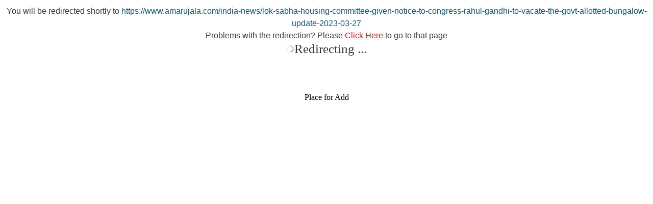

--- FILE ---
content_type: text/html; charset=UTF-8
request_url: https://www.subahsamachar.com/redirectUrl?url=https://www.amarujala.com/india-news/lok-sabha-housing-committee-given-notice-to-congress-rahul-gandhi-to-vacate-the-govt-allotted-bungalow-update-2023-03-27
body_size: 1081
content:
<!DOCTYPE html PUBLIC "-//W3C//DTD XHTML 1.0 Transitional//EN" "http://www.w3.org/TR/xhtml1/DTD/xhtml1-transitional.dtd">

<html xmlns="http://www.w3.org/1999/xhtml">
<head id="Head1"><title> https://www.amarujala.com/india-news/lok-sabha-housing-committee-given-notice-to-congress-rahul-gandhi-to-vacate-the-govt-allotted-bungalow-update-2023-03-27 </title><meta name="description" content="News ,https://www.amarujala.com/india-news/lok-sabha-housing-committee-given-notice-to-congress-rahul-gandhi-to-vacate-the-govt-allotted-bungalow-update-2023-03-27" />
<meta name="robots" content="noindex,nofollow" />
<style type="text/css">
@charset  "UTF-8";

@-webkit-viewport {
width: device-width;
zoom: 1.0;
}

@-moz-viewport {
width: device-width;
zoom: 1.0;
}

@-ms-viewport {
width: device-width;
zoom: 1.0;
}

@-o-viewport {
width: device-width;
zoom: 1.0;
}

@viewport  {
width: device-width;
zoom: 1.0;
}
</style>

<script src="https://ajax.googleapis.com/ajax/libs/jquery/2.0.2/jquery.min.js"></script>



<script type="text/javascript">
var i = 0;
$(document).ready(function () {
ShowCurrentTime();
});

function ShowCurrentTime() {
var dt = new Date();
i++;
if (i == 4) {
setTimeout("location.href='https://www.amarujala.com/india-news/lok-sabha-housing-committee-given-notice-to-congress-rahul-gandhi-to-vacate-the-govt-allotted-bungalow-update-2023-03-27'", 0);
}
window.setTimeout("ShowCurrentTime()", 1500);
}
</script>

 


</head>
<body>



<form method="post" action="UrlRedirect?URL=https://www.amarujala.com/india-news/lok-sabha-housing-committee-given-notice-to-congress-rahul-gandhi-to-vacate-the-govt-allotted-bungalow-update-2023-03-27" id="form1" style="margin-top: 10px;">


<div style="color: #383838; font-family: Arial; font-size: 16px; line-height: 24px; text-align: center; width: 100%;">
You will be redirected shortly to <font color="#07597e">https://www.amarujala.com/india-news/lok-sabha-housing-committee-given-notice-to-congress-rahul-gandhi-to-vacate-the-govt-allotted-bungalow-update-2023-03-27</font>
<br />
Problems with the redirection? Please
<a href="https://www.amarujala.com/india-news/lok-sabha-housing-committee-given-notice-to-congress-rahul-gandhi-to-vacate-the-govt-allotted-bungalow-update-2023-03-27" title="https://www.amarujala.com/india-news/lok-sabha-housing-committee-given-notice-to-congress-rahul-gandhi-to-vacate-the-govt-allotted-bungalow-update-2023-03-27" style="color: #c51215; text-decoration: underline;">
Click Here </a>to go to that page
</div>

<div style="color: #383838; font-family: Verdana; font-size: 25px; margin-top: 0px;text-align: center;">
<img src="https://www.subahsamachar.com/assets/img/ajax-loader.gif" alt="loader" height="16" width="16" />Redirecting ...
</div>



</form>
<br />
<br />
<br />
<br />
<div style="margin:0 auto; text-align: center;">

Place for Add 

</div>
</body>
</html>